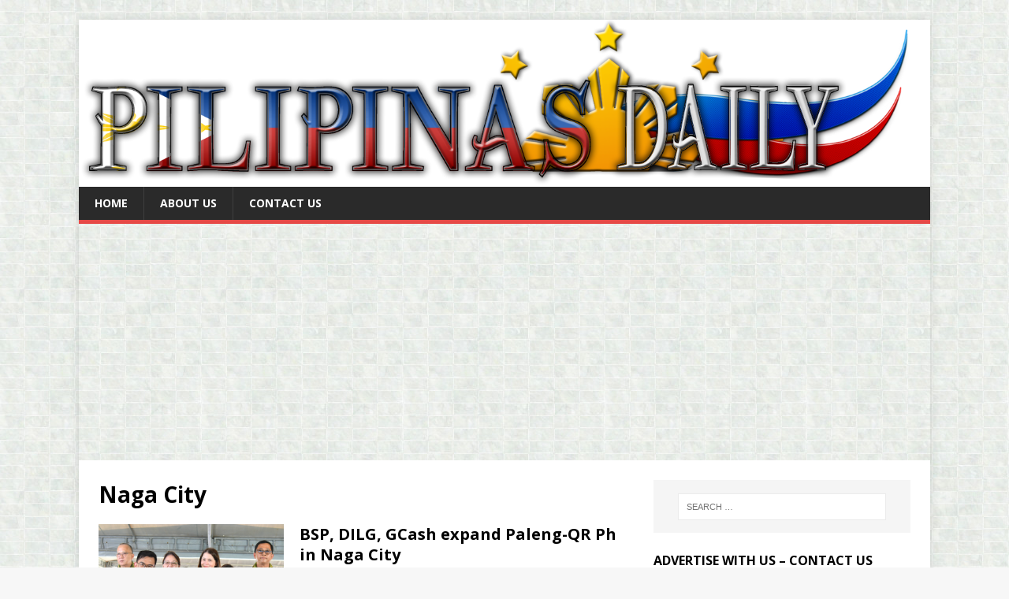

--- FILE ---
content_type: text/html; charset=UTF-8
request_url: https://pilipinasdaily.com/tag/naga-city/
body_size: 11640
content:
<!DOCTYPE html>
<html class="no-js" lang="en">
<head>
<meta charset="UTF-8">
<meta name="viewport" content="width=device-width, initial-scale=1.0">
<link rel="profile" href="https://gmpg.org/xfn/11" />
<meta name='robots' content='index, follow, max-image-preview:large, max-snippet:-1, max-video-preview:-1' />
	<style>img:is([sizes="auto" i], [sizes^="auto," i]) { contain-intrinsic-size: 3000px 1500px }</style>
	
	<!-- This site is optimized with the Yoast SEO plugin v26.3 - https://yoast.com/wordpress/plugins/seo/ -->
	<title>Naga City Archives | Pilipinas Daily</title>
	<link rel="canonical" href="https://pilipinasdaily.com/tag/naga-city/" />
	<meta property="og:locale" content="en_US" />
	<meta property="og:type" content="article" />
	<meta property="og:title" content="Naga City Archives | Pilipinas Daily" />
	<meta property="og:url" content="https://pilipinasdaily.com/tag/naga-city/" />
	<meta property="og:site_name" content="Pilipinas Daily" />
	<meta property="og:image" content="https://i0.wp.com/pilipinasdaily.com/wp-content/uploads/2015/03/Pilipinas-Daily-Logo-Small.png?fit=1000%2C1000&ssl=1" />
	<meta property="og:image:width" content="1000" />
	<meta property="og:image:height" content="1000" />
	<meta property="og:image:type" content="image/png" />
	<meta name="twitter:card" content="summary_large_image" />
	<meta name="twitter:site" content="@PilipinasDaily" />
	<script type="application/ld+json" class="yoast-schema-graph">{"@context":"https://schema.org","@graph":[{"@type":"CollectionPage","@id":"https://pilipinasdaily.com/tag/naga-city/","url":"https://pilipinasdaily.com/tag/naga-city/","name":"Naga City Archives | Pilipinas Daily","isPartOf":{"@id":"https://pilipinasdaily.com/#website"},"primaryImageOfPage":{"@id":"https://pilipinasdaily.com/tag/naga-city/#primaryimage"},"image":{"@id":"https://pilipinasdaily.com/tag/naga-city/#primaryimage"},"thumbnailUrl":"https://i0.wp.com/pilipinasdaily.com/wp-content/uploads/2023/02/GCash_BSP-DILG-GCash-expand-Paleng-QR-Ph-in-Naga-City_Photo.png?fit=2172%2C1164&ssl=1","breadcrumb":{"@id":"https://pilipinasdaily.com/tag/naga-city/#breadcrumb"},"inLanguage":"en"},{"@type":"ImageObject","inLanguage":"en","@id":"https://pilipinasdaily.com/tag/naga-city/#primaryimage","url":"https://i0.wp.com/pilipinasdaily.com/wp-content/uploads/2023/02/GCash_BSP-DILG-GCash-expand-Paleng-QR-Ph-in-Naga-City_Photo.png?fit=2172%2C1164&ssl=1","contentUrl":"https://i0.wp.com/pilipinasdaily.com/wp-content/uploads/2023/02/GCash_BSP-DILG-GCash-expand-Paleng-QR-Ph-in-Naga-City_Photo.png?fit=2172%2C1164&ssl=1","width":2172,"height":1164,"caption":"From left: Hon. Councilor Sonny Rañola, Hon. Councilor Joe Perez, Hon. Vice Mayor Nene de Asis, BSP Deputy Governor Berna Romulo-Puyat, Hon. Mayor Nelson Legacion, GCash chief marketing officer Neil Trinidad, chief compliance officer Atty. Cef Sison, and head of growth marketing Fe Olivia Mir"},{"@type":"BreadcrumbList","@id":"https://pilipinasdaily.com/tag/naga-city/#breadcrumb","itemListElement":[{"@type":"ListItem","position":1,"name":"Home","item":"https://pilipinasdaily.com/"},{"@type":"ListItem","position":2,"name":"Naga City"}]},{"@type":"WebSite","@id":"https://pilipinasdaily.com/#website","url":"https://pilipinasdaily.com/","name":"Pilipinas Daily","description":"Get your updates and news","potentialAction":[{"@type":"SearchAction","target":{"@type":"EntryPoint","urlTemplate":"https://pilipinasdaily.com/?s={search_term_string}"},"query-input":{"@type":"PropertyValueSpecification","valueRequired":true,"valueName":"search_term_string"}}],"inLanguage":"en"}]}</script>
	<!-- / Yoast SEO plugin. -->


<link rel='dns-prefetch' href='//stats.wp.com' />
<link rel='dns-prefetch' href='//fonts.googleapis.com' />
<link rel='dns-prefetch' href='//v0.wordpress.com' />
<link rel='dns-prefetch' href='//widgets.wp.com' />
<link rel='dns-prefetch' href='//s0.wp.com' />
<link rel='dns-prefetch' href='//0.gravatar.com' />
<link rel='dns-prefetch' href='//1.gravatar.com' />
<link rel='dns-prefetch' href='//2.gravatar.com' />
<link rel='dns-prefetch' href='//jetpack.wordpress.com' />
<link rel='dns-prefetch' href='//public-api.wordpress.com' />
<link rel='preconnect' href='//i0.wp.com' />
<link rel='preconnect' href='//c0.wp.com' />
<link rel="alternate" type="application/rss+xml" title="Pilipinas Daily &raquo; Feed" href="https://pilipinasdaily.com/feed/" />
<link rel="alternate" type="application/rss+xml" title="Pilipinas Daily &raquo; Comments Feed" href="https://pilipinasdaily.com/comments/feed/" />
<link rel="alternate" type="application/rss+xml" title="Pilipinas Daily &raquo; Naga City Tag Feed" href="https://pilipinasdaily.com/tag/naga-city/feed/" />
		<!-- This site uses the Google Analytics by MonsterInsights plugin v9.9.0 - Using Analytics tracking - https://www.monsterinsights.com/ -->
		<!-- Note: MonsterInsights is not currently configured on this site. The site owner needs to authenticate with Google Analytics in the MonsterInsights settings panel. -->
					<!-- No tracking code set -->
				<!-- / Google Analytics by MonsterInsights -->
		<script type="text/javascript">
/* <![CDATA[ */
window._wpemojiSettings = {"baseUrl":"https:\/\/s.w.org\/images\/core\/emoji\/16.0.1\/72x72\/","ext":".png","svgUrl":"https:\/\/s.w.org\/images\/core\/emoji\/16.0.1\/svg\/","svgExt":".svg","source":{"concatemoji":"https:\/\/pilipinasdaily.com\/wp-includes\/js\/wp-emoji-release.min.js?ver=6.8.3"}};
/*! This file is auto-generated */
!function(s,n){var o,i,e;function c(e){try{var t={supportTests:e,timestamp:(new Date).valueOf()};sessionStorage.setItem(o,JSON.stringify(t))}catch(e){}}function p(e,t,n){e.clearRect(0,0,e.canvas.width,e.canvas.height),e.fillText(t,0,0);var t=new Uint32Array(e.getImageData(0,0,e.canvas.width,e.canvas.height).data),a=(e.clearRect(0,0,e.canvas.width,e.canvas.height),e.fillText(n,0,0),new Uint32Array(e.getImageData(0,0,e.canvas.width,e.canvas.height).data));return t.every(function(e,t){return e===a[t]})}function u(e,t){e.clearRect(0,0,e.canvas.width,e.canvas.height),e.fillText(t,0,0);for(var n=e.getImageData(16,16,1,1),a=0;a<n.data.length;a++)if(0!==n.data[a])return!1;return!0}function f(e,t,n,a){switch(t){case"flag":return n(e,"\ud83c\udff3\ufe0f\u200d\u26a7\ufe0f","\ud83c\udff3\ufe0f\u200b\u26a7\ufe0f")?!1:!n(e,"\ud83c\udde8\ud83c\uddf6","\ud83c\udde8\u200b\ud83c\uddf6")&&!n(e,"\ud83c\udff4\udb40\udc67\udb40\udc62\udb40\udc65\udb40\udc6e\udb40\udc67\udb40\udc7f","\ud83c\udff4\u200b\udb40\udc67\u200b\udb40\udc62\u200b\udb40\udc65\u200b\udb40\udc6e\u200b\udb40\udc67\u200b\udb40\udc7f");case"emoji":return!a(e,"\ud83e\udedf")}return!1}function g(e,t,n,a){var r="undefined"!=typeof WorkerGlobalScope&&self instanceof WorkerGlobalScope?new OffscreenCanvas(300,150):s.createElement("canvas"),o=r.getContext("2d",{willReadFrequently:!0}),i=(o.textBaseline="top",o.font="600 32px Arial",{});return e.forEach(function(e){i[e]=t(o,e,n,a)}),i}function t(e){var t=s.createElement("script");t.src=e,t.defer=!0,s.head.appendChild(t)}"undefined"!=typeof Promise&&(o="wpEmojiSettingsSupports",i=["flag","emoji"],n.supports={everything:!0,everythingExceptFlag:!0},e=new Promise(function(e){s.addEventListener("DOMContentLoaded",e,{once:!0})}),new Promise(function(t){var n=function(){try{var e=JSON.parse(sessionStorage.getItem(o));if("object"==typeof e&&"number"==typeof e.timestamp&&(new Date).valueOf()<e.timestamp+604800&&"object"==typeof e.supportTests)return e.supportTests}catch(e){}return null}();if(!n){if("undefined"!=typeof Worker&&"undefined"!=typeof OffscreenCanvas&&"undefined"!=typeof URL&&URL.createObjectURL&&"undefined"!=typeof Blob)try{var e="postMessage("+g.toString()+"("+[JSON.stringify(i),f.toString(),p.toString(),u.toString()].join(",")+"));",a=new Blob([e],{type:"text/javascript"}),r=new Worker(URL.createObjectURL(a),{name:"wpTestEmojiSupports"});return void(r.onmessage=function(e){c(n=e.data),r.terminate(),t(n)})}catch(e){}c(n=g(i,f,p,u))}t(n)}).then(function(e){for(var t in e)n.supports[t]=e[t],n.supports.everything=n.supports.everything&&n.supports[t],"flag"!==t&&(n.supports.everythingExceptFlag=n.supports.everythingExceptFlag&&n.supports[t]);n.supports.everythingExceptFlag=n.supports.everythingExceptFlag&&!n.supports.flag,n.DOMReady=!1,n.readyCallback=function(){n.DOMReady=!0}}).then(function(){return e}).then(function(){var e;n.supports.everything||(n.readyCallback(),(e=n.source||{}).concatemoji?t(e.concatemoji):e.wpemoji&&e.twemoji&&(t(e.twemoji),t(e.wpemoji)))}))}((window,document),window._wpemojiSettings);
/* ]]> */
</script>
<style id='wp-emoji-styles-inline-css' type='text/css'>

	img.wp-smiley, img.emoji {
		display: inline !important;
		border: none !important;
		box-shadow: none !important;
		height: 1em !important;
		width: 1em !important;
		margin: 0 0.07em !important;
		vertical-align: -0.1em !important;
		background: none !important;
		padding: 0 !important;
	}
</style>
<link rel='stylesheet' id='wp-block-library-css' href='https://c0.wp.com/c/6.8.3/wp-includes/css/dist/block-library/style.min.css' type='text/css' media='all' />
<style id='classic-theme-styles-inline-css' type='text/css'>
/*! This file is auto-generated */
.wp-block-button__link{color:#fff;background-color:#32373c;border-radius:9999px;box-shadow:none;text-decoration:none;padding:calc(.667em + 2px) calc(1.333em + 2px);font-size:1.125em}.wp-block-file__button{background:#32373c;color:#fff;text-decoration:none}
</style>
<link rel='stylesheet' id='mediaelement-css' href='https://c0.wp.com/c/6.8.3/wp-includes/js/mediaelement/mediaelementplayer-legacy.min.css' type='text/css' media='all' />
<link rel='stylesheet' id='wp-mediaelement-css' href='https://c0.wp.com/c/6.8.3/wp-includes/js/mediaelement/wp-mediaelement.min.css' type='text/css' media='all' />
<style id='jetpack-sharing-buttons-style-inline-css' type='text/css'>
.jetpack-sharing-buttons__services-list{display:flex;flex-direction:row;flex-wrap:wrap;gap:0;list-style-type:none;margin:5px;padding:0}.jetpack-sharing-buttons__services-list.has-small-icon-size{font-size:12px}.jetpack-sharing-buttons__services-list.has-normal-icon-size{font-size:16px}.jetpack-sharing-buttons__services-list.has-large-icon-size{font-size:24px}.jetpack-sharing-buttons__services-list.has-huge-icon-size{font-size:36px}@media print{.jetpack-sharing-buttons__services-list{display:none!important}}.editor-styles-wrapper .wp-block-jetpack-sharing-buttons{gap:0;padding-inline-start:0}ul.jetpack-sharing-buttons__services-list.has-background{padding:1.25em 2.375em}
</style>
<style id='global-styles-inline-css' type='text/css'>
:root{--wp--preset--aspect-ratio--square: 1;--wp--preset--aspect-ratio--4-3: 4/3;--wp--preset--aspect-ratio--3-4: 3/4;--wp--preset--aspect-ratio--3-2: 3/2;--wp--preset--aspect-ratio--2-3: 2/3;--wp--preset--aspect-ratio--16-9: 16/9;--wp--preset--aspect-ratio--9-16: 9/16;--wp--preset--color--black: #000000;--wp--preset--color--cyan-bluish-gray: #abb8c3;--wp--preset--color--white: #ffffff;--wp--preset--color--pale-pink: #f78da7;--wp--preset--color--vivid-red: #cf2e2e;--wp--preset--color--luminous-vivid-orange: #ff6900;--wp--preset--color--luminous-vivid-amber: #fcb900;--wp--preset--color--light-green-cyan: #7bdcb5;--wp--preset--color--vivid-green-cyan: #00d084;--wp--preset--color--pale-cyan-blue: #8ed1fc;--wp--preset--color--vivid-cyan-blue: #0693e3;--wp--preset--color--vivid-purple: #9b51e0;--wp--preset--gradient--vivid-cyan-blue-to-vivid-purple: linear-gradient(135deg,rgba(6,147,227,1) 0%,rgb(155,81,224) 100%);--wp--preset--gradient--light-green-cyan-to-vivid-green-cyan: linear-gradient(135deg,rgb(122,220,180) 0%,rgb(0,208,130) 100%);--wp--preset--gradient--luminous-vivid-amber-to-luminous-vivid-orange: linear-gradient(135deg,rgba(252,185,0,1) 0%,rgba(255,105,0,1) 100%);--wp--preset--gradient--luminous-vivid-orange-to-vivid-red: linear-gradient(135deg,rgba(255,105,0,1) 0%,rgb(207,46,46) 100%);--wp--preset--gradient--very-light-gray-to-cyan-bluish-gray: linear-gradient(135deg,rgb(238,238,238) 0%,rgb(169,184,195) 100%);--wp--preset--gradient--cool-to-warm-spectrum: linear-gradient(135deg,rgb(74,234,220) 0%,rgb(151,120,209) 20%,rgb(207,42,186) 40%,rgb(238,44,130) 60%,rgb(251,105,98) 80%,rgb(254,248,76) 100%);--wp--preset--gradient--blush-light-purple: linear-gradient(135deg,rgb(255,206,236) 0%,rgb(152,150,240) 100%);--wp--preset--gradient--blush-bordeaux: linear-gradient(135deg,rgb(254,205,165) 0%,rgb(254,45,45) 50%,rgb(107,0,62) 100%);--wp--preset--gradient--luminous-dusk: linear-gradient(135deg,rgb(255,203,112) 0%,rgb(199,81,192) 50%,rgb(65,88,208) 100%);--wp--preset--gradient--pale-ocean: linear-gradient(135deg,rgb(255,245,203) 0%,rgb(182,227,212) 50%,rgb(51,167,181) 100%);--wp--preset--gradient--electric-grass: linear-gradient(135deg,rgb(202,248,128) 0%,rgb(113,206,126) 100%);--wp--preset--gradient--midnight: linear-gradient(135deg,rgb(2,3,129) 0%,rgb(40,116,252) 100%);--wp--preset--font-size--small: 13px;--wp--preset--font-size--medium: 20px;--wp--preset--font-size--large: 36px;--wp--preset--font-size--x-large: 42px;--wp--preset--spacing--20: 0.44rem;--wp--preset--spacing--30: 0.67rem;--wp--preset--spacing--40: 1rem;--wp--preset--spacing--50: 1.5rem;--wp--preset--spacing--60: 2.25rem;--wp--preset--spacing--70: 3.38rem;--wp--preset--spacing--80: 5.06rem;--wp--preset--shadow--natural: 6px 6px 9px rgba(0, 0, 0, 0.2);--wp--preset--shadow--deep: 12px 12px 50px rgba(0, 0, 0, 0.4);--wp--preset--shadow--sharp: 6px 6px 0px rgba(0, 0, 0, 0.2);--wp--preset--shadow--outlined: 6px 6px 0px -3px rgba(255, 255, 255, 1), 6px 6px rgba(0, 0, 0, 1);--wp--preset--shadow--crisp: 6px 6px 0px rgba(0, 0, 0, 1);}:where(.is-layout-flex){gap: 0.5em;}:where(.is-layout-grid){gap: 0.5em;}body .is-layout-flex{display: flex;}.is-layout-flex{flex-wrap: wrap;align-items: center;}.is-layout-flex > :is(*, div){margin: 0;}body .is-layout-grid{display: grid;}.is-layout-grid > :is(*, div){margin: 0;}:where(.wp-block-columns.is-layout-flex){gap: 2em;}:where(.wp-block-columns.is-layout-grid){gap: 2em;}:where(.wp-block-post-template.is-layout-flex){gap: 1.25em;}:where(.wp-block-post-template.is-layout-grid){gap: 1.25em;}.has-black-color{color: var(--wp--preset--color--black) !important;}.has-cyan-bluish-gray-color{color: var(--wp--preset--color--cyan-bluish-gray) !important;}.has-white-color{color: var(--wp--preset--color--white) !important;}.has-pale-pink-color{color: var(--wp--preset--color--pale-pink) !important;}.has-vivid-red-color{color: var(--wp--preset--color--vivid-red) !important;}.has-luminous-vivid-orange-color{color: var(--wp--preset--color--luminous-vivid-orange) !important;}.has-luminous-vivid-amber-color{color: var(--wp--preset--color--luminous-vivid-amber) !important;}.has-light-green-cyan-color{color: var(--wp--preset--color--light-green-cyan) !important;}.has-vivid-green-cyan-color{color: var(--wp--preset--color--vivid-green-cyan) !important;}.has-pale-cyan-blue-color{color: var(--wp--preset--color--pale-cyan-blue) !important;}.has-vivid-cyan-blue-color{color: var(--wp--preset--color--vivid-cyan-blue) !important;}.has-vivid-purple-color{color: var(--wp--preset--color--vivid-purple) !important;}.has-black-background-color{background-color: var(--wp--preset--color--black) !important;}.has-cyan-bluish-gray-background-color{background-color: var(--wp--preset--color--cyan-bluish-gray) !important;}.has-white-background-color{background-color: var(--wp--preset--color--white) !important;}.has-pale-pink-background-color{background-color: var(--wp--preset--color--pale-pink) !important;}.has-vivid-red-background-color{background-color: var(--wp--preset--color--vivid-red) !important;}.has-luminous-vivid-orange-background-color{background-color: var(--wp--preset--color--luminous-vivid-orange) !important;}.has-luminous-vivid-amber-background-color{background-color: var(--wp--preset--color--luminous-vivid-amber) !important;}.has-light-green-cyan-background-color{background-color: var(--wp--preset--color--light-green-cyan) !important;}.has-vivid-green-cyan-background-color{background-color: var(--wp--preset--color--vivid-green-cyan) !important;}.has-pale-cyan-blue-background-color{background-color: var(--wp--preset--color--pale-cyan-blue) !important;}.has-vivid-cyan-blue-background-color{background-color: var(--wp--preset--color--vivid-cyan-blue) !important;}.has-vivid-purple-background-color{background-color: var(--wp--preset--color--vivid-purple) !important;}.has-black-border-color{border-color: var(--wp--preset--color--black) !important;}.has-cyan-bluish-gray-border-color{border-color: var(--wp--preset--color--cyan-bluish-gray) !important;}.has-white-border-color{border-color: var(--wp--preset--color--white) !important;}.has-pale-pink-border-color{border-color: var(--wp--preset--color--pale-pink) !important;}.has-vivid-red-border-color{border-color: var(--wp--preset--color--vivid-red) !important;}.has-luminous-vivid-orange-border-color{border-color: var(--wp--preset--color--luminous-vivid-orange) !important;}.has-luminous-vivid-amber-border-color{border-color: var(--wp--preset--color--luminous-vivid-amber) !important;}.has-light-green-cyan-border-color{border-color: var(--wp--preset--color--light-green-cyan) !important;}.has-vivid-green-cyan-border-color{border-color: var(--wp--preset--color--vivid-green-cyan) !important;}.has-pale-cyan-blue-border-color{border-color: var(--wp--preset--color--pale-cyan-blue) !important;}.has-vivid-cyan-blue-border-color{border-color: var(--wp--preset--color--vivid-cyan-blue) !important;}.has-vivid-purple-border-color{border-color: var(--wp--preset--color--vivid-purple) !important;}.has-vivid-cyan-blue-to-vivid-purple-gradient-background{background: var(--wp--preset--gradient--vivid-cyan-blue-to-vivid-purple) !important;}.has-light-green-cyan-to-vivid-green-cyan-gradient-background{background: var(--wp--preset--gradient--light-green-cyan-to-vivid-green-cyan) !important;}.has-luminous-vivid-amber-to-luminous-vivid-orange-gradient-background{background: var(--wp--preset--gradient--luminous-vivid-amber-to-luminous-vivid-orange) !important;}.has-luminous-vivid-orange-to-vivid-red-gradient-background{background: var(--wp--preset--gradient--luminous-vivid-orange-to-vivid-red) !important;}.has-very-light-gray-to-cyan-bluish-gray-gradient-background{background: var(--wp--preset--gradient--very-light-gray-to-cyan-bluish-gray) !important;}.has-cool-to-warm-spectrum-gradient-background{background: var(--wp--preset--gradient--cool-to-warm-spectrum) !important;}.has-blush-light-purple-gradient-background{background: var(--wp--preset--gradient--blush-light-purple) !important;}.has-blush-bordeaux-gradient-background{background: var(--wp--preset--gradient--blush-bordeaux) !important;}.has-luminous-dusk-gradient-background{background: var(--wp--preset--gradient--luminous-dusk) !important;}.has-pale-ocean-gradient-background{background: var(--wp--preset--gradient--pale-ocean) !important;}.has-electric-grass-gradient-background{background: var(--wp--preset--gradient--electric-grass) !important;}.has-midnight-gradient-background{background: var(--wp--preset--gradient--midnight) !important;}.has-small-font-size{font-size: var(--wp--preset--font-size--small) !important;}.has-medium-font-size{font-size: var(--wp--preset--font-size--medium) !important;}.has-large-font-size{font-size: var(--wp--preset--font-size--large) !important;}.has-x-large-font-size{font-size: var(--wp--preset--font-size--x-large) !important;}
:where(.wp-block-post-template.is-layout-flex){gap: 1.25em;}:where(.wp-block-post-template.is-layout-grid){gap: 1.25em;}
:where(.wp-block-columns.is-layout-flex){gap: 2em;}:where(.wp-block-columns.is-layout-grid){gap: 2em;}
:root :where(.wp-block-pullquote){font-size: 1.5em;line-height: 1.6;}
</style>
<link rel='stylesheet' id='mh-google-fonts-css' href='https://fonts.googleapis.com/css?family=Open+Sans:400,400italic,700,600' type='text/css' media='all' />
<link rel='stylesheet' id='mh-magazine-lite-css' href='https://pilipinasdaily.com/wp-content/themes/mh-magazine-lite/style.css?ver=2.10.0' type='text/css' media='all' />
<link rel='stylesheet' id='mh-font-awesome-css' href='https://pilipinasdaily.com/wp-content/themes/mh-magazine-lite/includes/font-awesome.min.css' type='text/css' media='all' />
<link rel='stylesheet' id='jetpack_likes-css' href='https://c0.wp.com/p/jetpack/15.2/modules/likes/style.css' type='text/css' media='all' />
<style id='jetpack_facebook_likebox-inline-css' type='text/css'>
.widget_facebook_likebox {
	overflow: hidden;
}

</style>
<script type="text/javascript" src="https://c0.wp.com/c/6.8.3/wp-includes/js/jquery/jquery.min.js" id="jquery-core-js"></script>
<script type="text/javascript" src="https://c0.wp.com/c/6.8.3/wp-includes/js/jquery/jquery-migrate.min.js" id="jquery-migrate-js"></script>
<script type="text/javascript" id="mh-scripts-js-extra">
/* <![CDATA[ */
var mh_magazine = {"text":{"toggle_menu":"Toggle Menu"}};
/* ]]> */
</script>
<script type="text/javascript" src="https://pilipinasdaily.com/wp-content/themes/mh-magazine-lite/js/scripts.js?ver=2.10.0" id="mh-scripts-js"></script>
<link rel="https://api.w.org/" href="https://pilipinasdaily.com/wp-json/" /><link rel="alternate" title="JSON" type="application/json" href="https://pilipinasdaily.com/wp-json/wp/v2/tags/2162" /><link rel="EditURI" type="application/rsd+xml" title="RSD" href="https://pilipinasdaily.com/xmlrpc.php?rsd" />
<meta name="generator" content="WordPress 6.8.3" />
	<style>img#wpstats{display:none}</style>
		<!--[if lt IE 9]>
<script src="https://pilipinasdaily.com/wp-content/themes/mh-magazine-lite/js/css3-mediaqueries.js"></script>
<![endif]-->
<style type="text/css" id="custom-background-css">
body.custom-background { background-image: url("https://pilipinasdaily.com/wp-content/uploads/2015/04/nacre-background-tile.jpg"); background-position: left top; background-size: auto; background-repeat: repeat; background-attachment: scroll; }
</style>
	<link rel="icon" href="https://i0.wp.com/pilipinasdaily.com/wp-content/uploads/2015/03/Pilipinas-Daily-Favico-550e766av1_site_icon.png?fit=32%2C32&#038;ssl=1" sizes="32x32" />
<link rel="icon" href="https://i0.wp.com/pilipinasdaily.com/wp-content/uploads/2015/03/Pilipinas-Daily-Favico-550e766av1_site_icon.png?fit=192%2C192&#038;ssl=1" sizes="192x192" />
<link rel="apple-touch-icon" href="https://i0.wp.com/pilipinasdaily.com/wp-content/uploads/2015/03/Pilipinas-Daily-Favico-550e766av1_site_icon.png?fit=180%2C180&#038;ssl=1" />
<meta name="msapplication-TileImage" content="https://i0.wp.com/pilipinasdaily.com/wp-content/uploads/2015/03/Pilipinas-Daily-Favico-550e766av1_site_icon.png?fit=270%2C270&#038;ssl=1" />
</head>
<body id="mh-mobile" class="archive tag tag-naga-city tag-2162 custom-background wp-theme-mh-magazine-lite mh-right-sb" itemscope="itemscope" itemtype="https://schema.org/WebPage">
<div class="mh-container mh-container-outer">
<div class="mh-header-mobile-nav mh-clearfix"></div>
<header class="mh-header" itemscope="itemscope" itemtype="https://schema.org/WPHeader">
	<div class="mh-container mh-container-inner mh-row mh-clearfix">
		<div class="mh-custom-header mh-clearfix">
<a class="mh-header-image-link" href="https://pilipinasdaily.com/" title="Pilipinas Daily" rel="home">
<img class="mh-header-image" src="https://pilipinasdaily.com/wp-content/uploads/2015/03/Pilipinas-Daily-Banner-Small.png" height="295" width="1500" alt="Pilipinas Daily" />
</a>
</div>
	</div>
	<div class="mh-main-nav-wrap">
		<nav class="mh-navigation mh-main-nav mh-container mh-container-inner mh-clearfix" itemscope="itemscope" itemtype="https://schema.org/SiteNavigationElement">
			<div class="menu-menu-container"><ul id="menu-menu" class="menu"><li id="menu-item-307" class="menu-item menu-item-type-post_type menu-item-object-page menu-item-home menu-item-307"><a href="https://pilipinasdaily.com/">Home</a></li>
<li id="menu-item-447" class="menu-item menu-item-type-post_type menu-item-object-page menu-item-447"><a href="https://pilipinasdaily.com/us/">About Us</a></li>
<li id="menu-item-372" class="menu-item menu-item-type-post_type menu-item-object-page menu-item-372"><a href="https://pilipinasdaily.com/contact-us/">Contact Us</a></li>
</ul></div>		</nav>
	</div>
</header><div class="mh-wrapper mh-clearfix">
	<div id="main-content" class="mh-loop mh-content" role="main">			<header class="page-header"><h1 class="page-title">Naga City</h1>			</header><article class="mh-loop-item mh-clearfix post-7086 post type-post status-publish format-standard has-post-thumbnail hentry category-business tag-bsp tag-claim-padala tag-gcash tag-naga-city">
	<figure class="mh-loop-thumb">
		<a href="https://pilipinasdaily.com/bsp-dilg-gcash-expand-paleng-qr-ph-in-naga-city/"><img width="326" height="245" src="https://i0.wp.com/pilipinasdaily.com/wp-content/uploads/2023/02/GCash_BSP-DILG-GCash-expand-Paleng-QR-Ph-in-Naga-City_Photo.png?resize=326%2C245&amp;ssl=1" class="attachment-mh-magazine-lite-medium size-mh-magazine-lite-medium wp-post-image" alt="" decoding="async" fetchpriority="high" data-attachment-id="7087" data-permalink="https://pilipinasdaily.com/bsp-dilg-gcash-expand-paleng-qr-ph-in-naga-city/gcash_bsp-dilg-gcash-expand-paleng-qr-ph-in-naga-city_photo/" data-orig-file="https://i0.wp.com/pilipinasdaily.com/wp-content/uploads/2023/02/GCash_BSP-DILG-GCash-expand-Paleng-QR-Ph-in-Naga-City_Photo.png?fit=2172%2C1164&amp;ssl=1" data-orig-size="2172,1164" data-comments-opened="0" data-image-meta="{&quot;aperture&quot;:&quot;0&quot;,&quot;credit&quot;:&quot;&quot;,&quot;camera&quot;:&quot;&quot;,&quot;caption&quot;:&quot;&quot;,&quot;created_timestamp&quot;:&quot;0&quot;,&quot;copyright&quot;:&quot;&quot;,&quot;focal_length&quot;:&quot;0&quot;,&quot;iso&quot;:&quot;0&quot;,&quot;shutter_speed&quot;:&quot;0&quot;,&quot;title&quot;:&quot;&quot;,&quot;orientation&quot;:&quot;0&quot;}" data-image-title="GCash_BSP, DILG, GCash expand Paleng-QR Ph in Naga City_Photo" data-image-description="" data-image-caption="&lt;p&gt;From left: Hon. Councilor Sonny Rañola, Hon. Councilor Joe Perez, Hon. Vice Mayor Nene de Asis,&lt;br /&gt;
BSP Deputy Governor Berna Romulo-Puyat, Hon. Mayor Nelson Legacion, GCash chief marketing&lt;br /&gt;
officer Neil Trinidad, chief compliance officer Atty. Cef Sison, and head of growth marketing Fe Olivia&lt;/p&gt;
&lt;p&gt;Mir&lt;/p&gt;
" data-medium-file="https://i0.wp.com/pilipinasdaily.com/wp-content/uploads/2023/02/GCash_BSP-DILG-GCash-expand-Paleng-QR-Ph-in-Naga-City_Photo.png?fit=300%2C161&amp;ssl=1" data-large-file="https://i0.wp.com/pilipinasdaily.com/wp-content/uploads/2023/02/GCash_BSP-DILG-GCash-expand-Paleng-QR-Ph-in-Naga-City_Photo.png?fit=678%2C363&amp;ssl=1" />		</a>
	</figure>
	<div class="mh-loop-content mh-clearfix">
		<header class="mh-loop-header">
			<h3 class="entry-title mh-loop-title">
				<a href="https://pilipinasdaily.com/bsp-dilg-gcash-expand-paleng-qr-ph-in-naga-city/" rel="bookmark">
					BSP, DILG, GCash expand Paleng-QR Ph in Naga City				</a>
			</h3>
			<div class="mh-meta mh-loop-meta">
				<span class="mh-meta-date updated"><i class="far fa-clock"></i>February 17, 2023</span>
<span class="mh-meta-author author vcard"><i class="fa fa-user"></i><a class="fn" href="https://pilipinasdaily.com/author/corrine-and-jeremy/">Corrine and Jeremy Emata</a></span>
<span class="mh-meta-comments"><i class="far fa-comment"></i><a class="mh-comment-count-link" href="https://pilipinasdaily.com/bsp-dilg-gcash-expand-paleng-qr-ph-in-naga-city/#mh-comments">0</a></span>
			</div>
		</header>
		<div class="mh-loop-excerpt">
			<div class="mh-excerpt"><p>The Bangko Sentral ng Pilipinas (BSP) and the Department of Interior and Local Government (DILG) continue to expand their Paleng-QR Ph initiative as they roll <a class="mh-excerpt-more" href="https://pilipinasdaily.com/bsp-dilg-gcash-expand-paleng-qr-ph-in-naga-city/" title="BSP, DILG, GCash expand Paleng-QR Ph in Naga City">[&#8230;]</a></p>
</div>		</div>
	</div>
</article>	</div>
	<aside class="mh-widget-col-1 mh-sidebar" itemscope="itemscope" itemtype="https://schema.org/WPSideBar"><div id="search-2" class="mh-widget widget_search"><form role="search" method="get" class="search-form" action="https://pilipinasdaily.com/">
				<label>
					<span class="screen-reader-text">Search for:</span>
					<input type="search" class="search-field" placeholder="Search &hellip;" value="" name="s" />
				</label>
				<input type="submit" class="search-submit" value="Search" />
			</form></div><div id="media_image-4" class="mh-widget widget_media_image"><h4 class="mh-widget-title"><span class="mh-widget-title-inner">Advertise With Us &#8211; Contact Us</span></h4><img width="136" height="136" src="https://pilipinasdaily.com/wp-content/uploads/2014/10/images.jpg" class="image wp-image-170 alignnone attachment-0x0 size-0x0" alt="Your Ads Here" style="max-width: 100%; height: auto;" decoding="async" loading="lazy" data-attachment-id="170" data-permalink="https://pilipinasdaily.com/uniqlo-power-plant-mall-just-opened-their-17th-store/images/" data-orig-file="https://i0.wp.com/pilipinasdaily.com/wp-content/uploads/2014/10/images.jpg?fit=136%2C136&amp;ssl=1" data-orig-size="136,136" data-comments-opened="1" data-image-meta="{&quot;aperture&quot;:&quot;0&quot;,&quot;credit&quot;:&quot;&quot;,&quot;camera&quot;:&quot;&quot;,&quot;caption&quot;:&quot;&quot;,&quot;created_timestamp&quot;:&quot;0&quot;,&quot;copyright&quot;:&quot;&quot;,&quot;focal_length&quot;:&quot;0&quot;,&quot;iso&quot;:&quot;0&quot;,&quot;shutter_speed&quot;:&quot;0&quot;,&quot;title&quot;:&quot;&quot;,&quot;orientation&quot;:&quot;0&quot;}" data-image-title="Your Ads Here" data-image-description="" data-image-caption="" data-medium-file="https://i0.wp.com/pilipinasdaily.com/wp-content/uploads/2014/10/images.jpg?fit=136%2C136&amp;ssl=1" data-large-file="https://i0.wp.com/pilipinasdaily.com/wp-content/uploads/2014/10/images.jpg?fit=136%2C136&amp;ssl=1" /></div><div id="facebook-likebox-3" class="mh-widget widget_facebook_likebox">		<div id="fb-root"></div>
		<div class="fb-page" data-href="https://www.facebook.com/pages/Pilipinas-Daily/271529796369350" data-width="300"  data-height="190" data-hide-cover="false" data-show-facepile="true" data-tabs="false" data-hide-cta="false" data-small-header="false">
		<div class="fb-xfbml-parse-ignore"><blockquote cite="https://www.facebook.com/pages/Pilipinas-Daily/271529796369350"><a href="https://www.facebook.com/pages/Pilipinas-Daily/271529796369350"></a></blockquote></div>
		</div>
		</div><div id="text-16" class="mh-widget widget_text">			<div class="textwidget"><!-- Place this tag in your head or just before your close body tag. -->
<script src="https://apis.google.com/js/platform.js" async defer></script>

<!-- Place this tag where you want the widget to render. -->
<div class="g-person" data-href="//plus.google.com/u/0/105484772641121102232" data-theme="dark" data-layout="landscape" data-rel="author"></div></div>
		</div><div id="mh_custom_posts-2" class="mh-widget mh_custom_posts"><h4 class="mh-widget-title"><span class="mh-widget-title-inner">Recent Posts</span></h4>			<ul class="mh-custom-posts-widget mh-clearfix">					<li class="post-7660 mh-custom-posts-item mh-custom-posts-small mh-clearfix">
						<figure class="mh-custom-posts-thumb">
							<a href="https://pilipinasdaily.com/crying-wolf-for-the-big-bad-wolf-book-sale/" title="Crying &#8220;wolf!&#8221; for the Big Bad Wolf Book Sale!"><img width="80" height="60" src="https://i0.wp.com/pilipinasdaily.com/wp-content/uploads/2023/06/Big-Bad-Wolf-31.jpg?resize=80%2C60&amp;ssl=1" class="attachment-mh-magazine-lite-small size-mh-magazine-lite-small wp-post-image" alt="" decoding="async" loading="lazy" srcset="https://i0.wp.com/pilipinasdaily.com/wp-content/uploads/2023/06/Big-Bad-Wolf-31.jpg?resize=678%2C509&amp;ssl=1 678w, https://i0.wp.com/pilipinasdaily.com/wp-content/uploads/2023/06/Big-Bad-Wolf-31.jpg?resize=326%2C245&amp;ssl=1 326w, https://i0.wp.com/pilipinasdaily.com/wp-content/uploads/2023/06/Big-Bad-Wolf-31.jpg?resize=80%2C60&amp;ssl=1 80w, https://i0.wp.com/pilipinasdaily.com/wp-content/uploads/2023/06/Big-Bad-Wolf-31.jpg?zoom=2&amp;resize=80%2C60 160w, https://i0.wp.com/pilipinasdaily.com/wp-content/uploads/2023/06/Big-Bad-Wolf-31.jpg?zoom=3&amp;resize=80%2C60 240w" sizes="auto, (max-width: 80px) 100vw, 80px" data-attachment-id="7665" data-permalink="https://pilipinasdaily.com/crying-wolf-for-the-big-bad-wolf-book-sale/big-bad-wolf-31/" data-orig-file="https://i0.wp.com/pilipinasdaily.com/wp-content/uploads/2023/06/Big-Bad-Wolf-31.jpg?fit=1000%2C667&amp;ssl=1" data-orig-size="1000,667" data-comments-opened="0" data-image-meta="{&quot;aperture&quot;:&quot;2&quot;,&quot;credit&quot;:&quot;Jeremy Emata\/+639330465397\/+6391&quot;,&quot;camera&quot;:&quot;Canon EOS 600D&quot;,&quot;caption&quot;:&quot;&quot;,&quot;created_timestamp&quot;:&quot;1687429809&quot;,&quot;copyright&quot;:&quot;Jeremy Emata \/ TechnoRush \/ PilipinasDaily \/ Year 2021&quot;,&quot;focal_length&quot;:&quot;35&quot;,&quot;iso&quot;:&quot;250&quot;,&quot;shutter_speed&quot;:&quot;0.02&quot;,&quot;title&quot;:&quot;&quot;,&quot;orientation&quot;:&quot;0&quot;}" data-image-title="Big-Bad-Wolf-31" data-image-description="" data-image-caption="" data-medium-file="https://i0.wp.com/pilipinasdaily.com/wp-content/uploads/2023/06/Big-Bad-Wolf-31.jpg?fit=300%2C200&amp;ssl=1" data-large-file="https://i0.wp.com/pilipinasdaily.com/wp-content/uploads/2023/06/Big-Bad-Wolf-31.jpg?fit=678%2C452&amp;ssl=1" />							</a>
						</figure>
						<div class="mh-custom-posts-header">
							<p class="mh-custom-posts-small-title">
								<a href="https://pilipinasdaily.com/crying-wolf-for-the-big-bad-wolf-book-sale/" title="Crying &#8220;wolf!&#8221; for the Big Bad Wolf Book Sale!">
									Crying &#8220;wolf!&#8221; for the Big Bad Wolf Book Sale!								</a>
							</p>
							<div class="mh-meta mh-custom-posts-meta">
								<span class="mh-meta-date updated"><i class="far fa-clock"></i>June 27, 2023</span>
<span class="mh-meta-comments"><i class="far fa-comment"></i><a class="mh-comment-count-link" href="https://pilipinasdaily.com/crying-wolf-for-the-big-bad-wolf-book-sale/#mh-comments">0</a></span>
							</div>
						</div>
					</li>					<li class="post-10145 mh-custom-posts-item mh-custom-posts-small mh-clearfix">
						<figure class="mh-custom-posts-thumb">
							<a href="https://pilipinasdaily.com/tp-in-the-philippines-reaffirms-partnership-with-the-philippine-red-cross/" title="TP in the Philippines Reaffirms Partnership with the Philippine Red Cross"><img src="https://i0.wp.com/pilipinasdaily.com/wp-content/uploads/2025/11/KV-TP-x-Philippine-Red-Cross.jpg?resize=80%2C60&amp;ssl=1" class="attachment-mh-magazine-lite-small size-mh-magazine-lite-small wp-post-image" alt="" decoding="async" loading="lazy" data-attachment-id="10146" data-permalink="https://pilipinasdaily.com/tp-in-the-philippines-reaffirms-partnership-with-the-philippine-red-cross/kv-tp-x-philippine-red-cross/" data-orig-file="https://i0.wp.com/pilipinasdaily.com/wp-content/uploads/2025/11/KV-TP-x-Philippine-Red-Cross.jpg?fit=%2C&amp;ssl=1" data-orig-size="" data-comments-opened="0" data-image-meta="[]" data-image-title="KV &#8211; TP x Philippine Red Cross" data-image-description="" data-image-caption="&lt;p&gt;Leaders from TP and the Philippine Red Cross came together for a symbolic packing activity during the TP and Philippine Red&lt;br /&gt;
Cross Donation Handover Ceremony, reaffirming TP’s steadfast commitment to community care and humanitarian collaboration&lt;br /&gt;
through its global CSR arm, Citizen of the World. From left, Jeffrey Johnson, Chief People Officer of TP in the Philippines and&lt;br /&gt;
President of Citizen of the World; Rahul Jolly, Chief Executive Officer of TP in the Philippines; Richard Gordon, Chairman and&lt;br /&gt;
Chief Executive Officer of the Philippine Red Cross; Miranda Collard, Chief Executive Officer of TP in the Americas; Anish Mukker,&lt;br /&gt;
Chief Executive Officer of TP.AI and Chief Operating Officer of TP India and TP in the Philippines; and Dr. Gwendolyn Pang,&lt;br /&gt;
Secretary General of the Philippine Red Cross, join hands in support of shared humanitarian values and community impact.&lt;/p&gt;
" data-medium-file="https://i0.wp.com/pilipinasdaily.com/wp-content/uploads/2025/11/KV-TP-x-Philippine-Red-Cross.jpg?fit=300%2C300&amp;ssl=1" data-large-file="https://i0.wp.com/pilipinasdaily.com/wp-content/uploads/2025/11/KV-TP-x-Philippine-Red-Cross.jpg?fit=1024%2C1024&amp;ssl=1" />							</a>
						</figure>
						<div class="mh-custom-posts-header">
							<p class="mh-custom-posts-small-title">
								<a href="https://pilipinasdaily.com/tp-in-the-philippines-reaffirms-partnership-with-the-philippine-red-cross/" title="TP in the Philippines Reaffirms Partnership with the Philippine Red Cross">
									TP in the Philippines Reaffirms Partnership with the Philippine Red Cross								</a>
							</p>
							<div class="mh-meta mh-custom-posts-meta">
								<span class="mh-meta-date updated"><i class="far fa-clock"></i>November 16, 2025</span>
<span class="mh-meta-comments"><i class="far fa-comment"></i><a class="mh-comment-count-link" href="https://pilipinasdaily.com/tp-in-the-philippines-reaffirms-partnership-with-the-philippine-red-cross/#mh-comments">0</a></span>
							</div>
						</div>
					</li>					<li class="post-10142 mh-custom-posts-item mh-custom-posts-small mh-clearfix">
						<figure class="mh-custom-posts-thumb">
							<a href="https://pilipinasdaily.com/honor-ph-continues-support-to-opm-powers-38th-awit-awards-on-november-16/" title="HONOR PH Continues Support to OPM, Powers 38th Awit Awards on November 16! "><img width="80" height="60" src="https://i0.wp.com/pilipinasdaily.com/wp-content/uploads/2025/11/Main-KV-HONOR-PH-Continues-Support-to-OPM-Powers-38th-Awit-Awards-on-November-16.png?resize=80%2C60&amp;ssl=1" class="attachment-mh-magazine-lite-small size-mh-magazine-lite-small wp-post-image" alt="" decoding="async" loading="lazy" data-attachment-id="10143" data-permalink="https://pilipinasdaily.com/honor-ph-continues-support-to-opm-powers-38th-awit-awards-on-november-16/main-kv-honor-ph-continues-support-to-opm-powers-38th-awit-awards-on-november-16/" data-orig-file="https://i0.wp.com/pilipinasdaily.com/wp-content/uploads/2025/11/Main-KV-HONOR-PH-Continues-Support-to-OPM-Powers-38th-Awit-Awards-on-November-16.png?fit=2400%2C1350&amp;ssl=1" data-orig-size="2400,1350" data-comments-opened="0" data-image-meta="{&quot;aperture&quot;:&quot;0&quot;,&quot;credit&quot;:&quot;&quot;,&quot;camera&quot;:&quot;&quot;,&quot;caption&quot;:&quot;&quot;,&quot;created_timestamp&quot;:&quot;0&quot;,&quot;copyright&quot;:&quot;&quot;,&quot;focal_length&quot;:&quot;0&quot;,&quot;iso&quot;:&quot;0&quot;,&quot;shutter_speed&quot;:&quot;0&quot;,&quot;title&quot;:&quot;&quot;,&quot;orientation&quot;:&quot;0&quot;}" data-image-title="Main KV &#8211; HONOR PH Continues Support to OPM, Powers 38th Awit Awards on November 16" data-image-description="" data-image-caption="" data-medium-file="https://i0.wp.com/pilipinasdaily.com/wp-content/uploads/2025/11/Main-KV-HONOR-PH-Continues-Support-to-OPM-Powers-38th-Awit-Awards-on-November-16.png?fit=300%2C169&amp;ssl=1" data-large-file="https://i0.wp.com/pilipinasdaily.com/wp-content/uploads/2025/11/Main-KV-HONOR-PH-Continues-Support-to-OPM-Powers-38th-Awit-Awards-on-November-16.png?fit=678%2C381&amp;ssl=1" />							</a>
						</figure>
						<div class="mh-custom-posts-header">
							<p class="mh-custom-posts-small-title">
								<a href="https://pilipinasdaily.com/honor-ph-continues-support-to-opm-powers-38th-awit-awards-on-november-16/" title="HONOR PH Continues Support to OPM, Powers 38th Awit Awards on November 16! ">
									HONOR PH Continues Support to OPM, Powers 38th Awit Awards on November 16! 								</a>
							</p>
							<div class="mh-meta mh-custom-posts-meta">
								<span class="mh-meta-date updated"><i class="far fa-clock"></i>November 16, 2025</span>
<span class="mh-meta-comments"><i class="far fa-comment"></i><a class="mh-comment-count-link" href="https://pilipinasdaily.com/honor-ph-continues-support-to-opm-powers-38th-awit-awards-on-november-16/#mh-comments">0</a></span>
							</div>
						</div>
					</li>					<li class="post-10137 mh-custom-posts-item mh-custom-posts-small mh-clearfix">
						<figure class="mh-custom-posts-thumb">
							<a href="https://pilipinasdaily.com/asia-brewery-and-pnb-holdings-extend-aid-to-flood-affected-families-in-cebu/" title="Asia Brewery and PNB Holdings Extend Aid to Flood-Affected Families in Cebu"><img width="80" height="60" src="https://i0.wp.com/pilipinasdaily.com/wp-content/uploads/2025/11/Asia-Brewery-and-PNB-Holdings-Extend-Aid-to-Flood-Affected-Families-in-Cebu-2-1-scaled.jpg?resize=80%2C60&amp;ssl=1" class="attachment-mh-magazine-lite-small size-mh-magazine-lite-small wp-post-image" alt="" decoding="async" loading="lazy" srcset="https://i0.wp.com/pilipinasdaily.com/wp-content/uploads/2025/11/Asia-Brewery-and-PNB-Holdings-Extend-Aid-to-Flood-Affected-Families-in-Cebu-2-1-scaled.jpg?w=2560&amp;ssl=1 2560w, https://i0.wp.com/pilipinasdaily.com/wp-content/uploads/2025/11/Asia-Brewery-and-PNB-Holdings-Extend-Aid-to-Flood-Affected-Families-in-Cebu-2-1-scaled.jpg?resize=300%2C225&amp;ssl=1 300w, https://i0.wp.com/pilipinasdaily.com/wp-content/uploads/2025/11/Asia-Brewery-and-PNB-Holdings-Extend-Aid-to-Flood-Affected-Families-in-Cebu-2-1-scaled.jpg?w=1356 1356w, https://i0.wp.com/pilipinasdaily.com/wp-content/uploads/2025/11/Asia-Brewery-and-PNB-Holdings-Extend-Aid-to-Flood-Affected-Families-in-Cebu-2-1-scaled.jpg?w=2034 2034w" sizes="auto, (max-width: 80px) 100vw, 80px" data-attachment-id="10138" data-permalink="https://pilipinasdaily.com/asia-brewery-and-pnb-holdings-extend-aid-to-flood-affected-families-in-cebu/asia-brewery-and-pnb-holdings-extend-aid-to-flood-affected-families-in-cebu-2-1/" data-orig-file="https://i0.wp.com/pilipinasdaily.com/wp-content/uploads/2025/11/Asia-Brewery-and-PNB-Holdings-Extend-Aid-to-Flood-Affected-Families-in-Cebu-2-1-scaled.jpg?fit=2560%2C1920&amp;ssl=1" data-orig-size="2560,1920" data-comments-opened="0" data-image-meta="{&quot;aperture&quot;:&quot;0&quot;,&quot;credit&quot;:&quot;&quot;,&quot;camera&quot;:&quot;&quot;,&quot;caption&quot;:&quot;&quot;,&quot;created_timestamp&quot;:&quot;0&quot;,&quot;copyright&quot;:&quot;&quot;,&quot;focal_length&quot;:&quot;0&quot;,&quot;iso&quot;:&quot;0&quot;,&quot;shutter_speed&quot;:&quot;0&quot;,&quot;title&quot;:&quot;&quot;,&quot;orientation&quot;:&quot;0&quot;}" data-image-title="Asia Brewery and PNB Holdings Extend Aid to Flood-Affected Families in Cebu 2 (1)" data-image-description="" data-image-caption="" data-medium-file="https://i0.wp.com/pilipinasdaily.com/wp-content/uploads/2025/11/Asia-Brewery-and-PNB-Holdings-Extend-Aid-to-Flood-Affected-Families-in-Cebu-2-1-scaled.jpg?fit=300%2C225&amp;ssl=1" data-large-file="https://i0.wp.com/pilipinasdaily.com/wp-content/uploads/2025/11/Asia-Brewery-and-PNB-Holdings-Extend-Aid-to-Flood-Affected-Families-in-Cebu-2-1-scaled.jpg?fit=678%2C509&amp;ssl=1" />							</a>
						</figure>
						<div class="mh-custom-posts-header">
							<p class="mh-custom-posts-small-title">
								<a href="https://pilipinasdaily.com/asia-brewery-and-pnb-holdings-extend-aid-to-flood-affected-families-in-cebu/" title="Asia Brewery and PNB Holdings Extend Aid to Flood-Affected Families in Cebu">
									Asia Brewery and PNB Holdings Extend Aid to Flood-Affected Families in Cebu								</a>
							</p>
							<div class="mh-meta mh-custom-posts-meta">
								<span class="mh-meta-date updated"><i class="far fa-clock"></i>November 16, 2025</span>
<span class="mh-meta-comments"><i class="far fa-comment"></i><a class="mh-comment-count-link" href="https://pilipinasdaily.com/asia-brewery-and-pnb-holdings-extend-aid-to-flood-affected-families-in-cebu/#mh-comments">0</a></span>
							</div>
						</div>
					</li>					<li class="post-10133 mh-custom-posts-item mh-custom-posts-small mh-clearfix">
						<figure class="mh-custom-posts-thumb">
							<a href="https://pilipinasdaily.com/gcash-provides-30-day-grace-period-for-borrowers-affected-by-typhoon-tino/" title="GCash provides 30-day grace period for borrowers affected by Typhoon Tino"><img width="80" height="60" src="https://i0.wp.com/pilipinasdaily.com/wp-content/uploads/2025/11/image002-1.jpg?resize=80%2C60&amp;ssl=1" class="attachment-mh-magazine-lite-small size-mh-magazine-lite-small wp-post-image" alt="" decoding="async" loading="lazy" srcset="https://i0.wp.com/pilipinasdaily.com/wp-content/uploads/2025/11/image002-1.jpg?resize=326%2C245&amp;ssl=1 326w, https://i0.wp.com/pilipinasdaily.com/wp-content/uploads/2025/11/image002-1.jpg?resize=80%2C60&amp;ssl=1 80w, https://i0.wp.com/pilipinasdaily.com/wp-content/uploads/2025/11/image002-1.jpg?zoom=2&amp;resize=80%2C60 160w, https://i0.wp.com/pilipinasdaily.com/wp-content/uploads/2025/11/image002-1.jpg?zoom=3&amp;resize=80%2C60 240w" sizes="auto, (max-width: 80px) 100vw, 80px" data-attachment-id="10134" data-permalink="https://pilipinasdaily.com/gcash-provides-30-day-grace-period-for-borrowers-affected-by-typhoon-tino/image002-1/" data-orig-file="https://i0.wp.com/pilipinasdaily.com/wp-content/uploads/2025/11/image002-1.jpg?fit=530%2C661&amp;ssl=1" data-orig-size="530,661" data-comments-opened="0" data-image-meta="{&quot;aperture&quot;:&quot;0&quot;,&quot;credit&quot;:&quot;&quot;,&quot;camera&quot;:&quot;&quot;,&quot;caption&quot;:&quot;&quot;,&quot;created_timestamp&quot;:&quot;0&quot;,&quot;copyright&quot;:&quot;&quot;,&quot;focal_length&quot;:&quot;0&quot;,&quot;iso&quot;:&quot;0&quot;,&quot;shutter_speed&quot;:&quot;0&quot;,&quot;title&quot;:&quot;&quot;,&quot;orientation&quot;:&quot;0&quot;}" data-image-title="image002 (1)" data-image-description="" data-image-caption="" data-medium-file="https://i0.wp.com/pilipinasdaily.com/wp-content/uploads/2025/11/image002-1.jpg?fit=241%2C300&amp;ssl=1" data-large-file="https://i0.wp.com/pilipinasdaily.com/wp-content/uploads/2025/11/image002-1.jpg?fit=530%2C661&amp;ssl=1" />							</a>
						</figure>
						<div class="mh-custom-posts-header">
							<p class="mh-custom-posts-small-title">
								<a href="https://pilipinasdaily.com/gcash-provides-30-day-grace-period-for-borrowers-affected-by-typhoon-tino/" title="GCash provides 30-day grace period for borrowers affected by Typhoon Tino">
									GCash provides 30-day grace period for borrowers affected by Typhoon Tino								</a>
							</p>
							<div class="mh-meta mh-custom-posts-meta">
								<span class="mh-meta-date updated"><i class="far fa-clock"></i>November 16, 2025</span>
<span class="mh-meta-comments"><i class="far fa-comment"></i><a class="mh-comment-count-link" href="https://pilipinasdaily.com/gcash-provides-30-day-grace-period-for-borrowers-affected-by-typhoon-tino/#mh-comments">0</a></span>
							</div>
						</div>
					</li>					<li class="post-10129 mh-custom-posts-item mh-custom-posts-small mh-clearfix">
						<figure class="mh-custom-posts-thumb">
							<a href="https://pilipinasdaily.com/dbs-and-ant-international-enhance-strategic-partnership-to-scale-innovative-cross-border-payment-and-fintech-solutions-to-drive-inclusive-growth/" title="DBS and Ant International enhance strategic partnership to scale innovative cross-border payment and fintech solutions to drive inclusive growth"><img width="80" height="60" src="https://i0.wp.com/pilipinasdaily.com/wp-content/uploads/2025/11/Ant-International-x-DBS-MOU-Signing-Ceremony-1.jpg?resize=80%2C60&amp;ssl=1" class="attachment-mh-magazine-lite-small size-mh-magazine-lite-small wp-post-image" alt="" decoding="async" loading="lazy" srcset="https://i0.wp.com/pilipinasdaily.com/wp-content/uploads/2025/11/Ant-International-x-DBS-MOU-Signing-Ceremony-1.jpg?resize=326%2C245&amp;ssl=1 326w, https://i0.wp.com/pilipinasdaily.com/wp-content/uploads/2025/11/Ant-International-x-DBS-MOU-Signing-Ceremony-1.jpg?resize=80%2C60&amp;ssl=1 80w, https://i0.wp.com/pilipinasdaily.com/wp-content/uploads/2025/11/Ant-International-x-DBS-MOU-Signing-Ceremony-1.jpg?zoom=2&amp;resize=80%2C60 160w, https://i0.wp.com/pilipinasdaily.com/wp-content/uploads/2025/11/Ant-International-x-DBS-MOU-Signing-Ceremony-1.jpg?zoom=3&amp;resize=80%2C60 240w" sizes="auto, (max-width: 80px) 100vw, 80px" data-attachment-id="10131" data-permalink="https://pilipinasdaily.com/dbs-and-ant-international-enhance-strategic-partnership-to-scale-innovative-cross-border-payment-and-fintech-solutions-to-drive-inclusive-growth/ant-international-x-dbs-mou-signing-ceremony-2/" data-orig-file="https://i0.wp.com/pilipinasdaily.com/wp-content/uploads/2025/11/Ant-International-x-DBS-MOU-Signing-Ceremony-1.jpg?fit=835%2C493&amp;ssl=1" data-orig-size="835,493" data-comments-opened="0" data-image-meta="{&quot;aperture&quot;:&quot;0&quot;,&quot;credit&quot;:&quot;&quot;,&quot;camera&quot;:&quot;&quot;,&quot;caption&quot;:&quot;&quot;,&quot;created_timestamp&quot;:&quot;0&quot;,&quot;copyright&quot;:&quot;&quot;,&quot;focal_length&quot;:&quot;0&quot;,&quot;iso&quot;:&quot;0&quot;,&quot;shutter_speed&quot;:&quot;0&quot;,&quot;title&quot;:&quot;&quot;,&quot;orientation&quot;:&quot;0&quot;}" data-image-title="Ant International x DBS &#8211; MOU Signing Ceremony" data-image-description="" data-image-caption="" data-medium-file="https://i0.wp.com/pilipinasdaily.com/wp-content/uploads/2025/11/Ant-International-x-DBS-MOU-Signing-Ceremony-1.jpg?fit=300%2C177&amp;ssl=1" data-large-file="https://i0.wp.com/pilipinasdaily.com/wp-content/uploads/2025/11/Ant-International-x-DBS-MOU-Signing-Ceremony-1.jpg?fit=678%2C400&amp;ssl=1" />							</a>
						</figure>
						<div class="mh-custom-posts-header">
							<p class="mh-custom-posts-small-title">
								<a href="https://pilipinasdaily.com/dbs-and-ant-international-enhance-strategic-partnership-to-scale-innovative-cross-border-payment-and-fintech-solutions-to-drive-inclusive-growth/" title="DBS and Ant International enhance strategic partnership to scale innovative cross-border payment and fintech solutions to drive inclusive growth">
									DBS and Ant International enhance strategic partnership to scale innovative cross-border payment and fintech solutions to drive inclusive growth								</a>
							</p>
							<div class="mh-meta mh-custom-posts-meta">
								<span class="mh-meta-date updated"><i class="far fa-clock"></i>November 16, 2025</span>
<span class="mh-meta-comments"><i class="far fa-comment"></i><a class="mh-comment-count-link" href="https://pilipinasdaily.com/dbs-and-ant-international-enhance-strategic-partnership-to-scale-innovative-cross-border-payment-and-fintech-solutions-to-drive-inclusive-growth/#mh-comments">0</a></span>
							</div>
						</div>
					</li>        	</ul></div><div id="text-37" class="mh-widget widget_text">			<div class="textwidget"><script async src="//pagead2.googlesyndication.com/pagead/js/adsbygoogle.js"></script>
<!-- sidebar ad -->
<ins class="adsbygoogle"
     style="display:block"
     data-ad-client="ca-pub-2315387129207415"
     data-ad-slot="5042157488"
     data-ad-format="auto"></ins>
<script>
(adsbygoogle = window.adsbygoogle || []).push({});
</script></div>
		</div><div id="text-15" class="mh-widget widget_text">			<div class="textwidget"><center><a rel="license" href="http://creativecommons.org/licenses/by-nd/4.0/"><img data-recalc-dims="1" alt="Creative Commons License" style="border-width:0" src="https://i0.wp.com/i.creativecommons.org/l/by-nd/4.0/88x31.png?w=678&#038;ssl=1" /></a><br />This work by <a xmlns:cc="http://creativecommons.org/ns#" href="www.PilipinasDaily.com" property="cc:attributionName" rel="cc:attributionURL">www.PilipinasDaily.com</a> is licensed under a <a rel="license" href="http://creativecommons.org/licenses/by-nd/4.0/">Creative Commons Attribution-NoDerivatives 4.0 International License</a></center></div>
		</div></aside></div>
<footer class="mh-footer" itemscope="itemscope" itemtype="https://schema.org/WPFooter">
<div class="mh-container mh-container-inner mh-footer-widgets mh-row mh-clearfix">
<div class="mh-col-1-4 mh-widget-col-1 mh-footer-4-cols  mh-footer-area mh-footer-1">
<div id="meta-3" class="mh-footer-widget widget_meta"><h6 class="mh-widget-title mh-footer-widget-title"><span class="mh-widget-title-inner mh-footer-widget-title-inner">Meta</span></h6>
		<ul>
						<li><a rel="nofollow" href="https://pilipinasdaily.com/wp-login.php">Log in</a></li>
			<li><a href="https://pilipinasdaily.com/feed/">Entries feed</a></li>
			<li><a href="https://pilipinasdaily.com/comments/feed/">Comments feed</a></li>

			<li><a href="https://wordpress.org/">WordPress.org</a></li>
		</ul>

		</div></div>
<div class="mh-col-1-4 mh-widget-col-1 mh-footer-4-cols  mh-footer-area mh-footer-2">
<div id="pages-2" class="mh-footer-widget widget_pages"><h6 class="mh-widget-title mh-footer-widget-title"><span class="mh-widget-title-inner mh-footer-widget-title-inner">Pages</span></h6>
			<ul>
				<li class="page_item page-item-444"><a href="https://pilipinasdaily.com/us/">About Us</a></li>
<li class="page_item page-item-245"><a href="https://pilipinasdaily.com/contact-us/">Contact Us</a></li>
<li class="page_item page-item-304"><a href="https://pilipinasdaily.com/domain-web-hosting/">Domain and Web Hosting</a></li>
<li class="page_item page-item-15"><a href="https://pilipinasdaily.com/">Home</a></li>
			</ul>

			</div></div>
<div class="mh-col-1-4 mh-widget-col-1 mh-footer-4-cols  mh-footer-area mh-footer-3">
<div id="text-3" class="mh-footer-widget widget_text"><h6 class="mh-widget-title mh-footer-widget-title"><span class="mh-widget-title-inner mh-footer-widget-title-inner">Slider</span></h6>			<div class="textwidget">Slider</div>
		</div></div>
<div class="mh-col-1-4 mh-widget-col-1 mh-footer-4-cols  mh-footer-area mh-footer-4">
<div id="text-10" class="mh-footer-widget widget_text">			<div class="textwidget"><center><a rel="license" href="http://creativecommons.org/licenses/by-nd/4.0/"><img data-recalc-dims="1" alt="Creative Commons License" style="border-width:0" src="https://i0.wp.com/i.creativecommons.org/l/by-nd/4.0/88x31.png?w=678&#038;ssl=1" /></a><br />This work by <a xmlns:cc="http://creativecommons.org/ns#" href="www.PilipinasDaily.com" property="cc:attributionName" rel="cc:attributionURL">www.PilipinasDaily.com</a> is licensed under a <a rel="license" href="http://creativecommons.org/licenses/by-nd/4.0/">Creative Commons Attribution-NoDerivatives 4.0 International License</a></center></div>
		</div></div>
</div>
</footer>
<div class="mh-copyright-wrap">
	<div class="mh-container mh-container-inner mh-clearfix">
		<p class="mh-copyright">Copyright &copy; 2025 | WordPress Theme by <a href="https://mhthemes.com/themes/mh-magazine/?utm_source=customer&#038;utm_medium=link&#038;utm_campaign=MH+Magazine+Lite" rel="nofollow">MH Themes</a></p>
	</div>
</div>
</div><!-- .mh-container-outer -->
<script type="speculationrules">
{"prefetch":[{"source":"document","where":{"and":[{"href_matches":"\/*"},{"not":{"href_matches":["\/wp-*.php","\/wp-admin\/*","\/wp-content\/uploads\/*","\/wp-content\/*","\/wp-content\/plugins\/*","\/wp-content\/themes\/mh-magazine-lite\/*","\/*\\?(.+)"]}},{"not":{"selector_matches":"a[rel~=\"nofollow\"]"}},{"not":{"selector_matches":".no-prefetch, .no-prefetch a"}}]},"eagerness":"conservative"}]}
</script>
<script type="text/javascript" id="jetpack-facebook-embed-js-extra">
/* <![CDATA[ */
var jpfbembed = {"appid":"249643311490","locale":"en_US"};
/* ]]> */
</script>
<script type="text/javascript" src="https://c0.wp.com/p/jetpack/15.2/_inc/build/facebook-embed.min.js" id="jetpack-facebook-embed-js"></script>
<script type="text/javascript" id="jetpack-stats-js-before">
/* <![CDATA[ */
_stq = window._stq || [];
_stq.push([ "view", JSON.parse("{\"v\":\"ext\",\"blog\":\"76998448\",\"post\":\"0\",\"tz\":\"8\",\"srv\":\"pilipinasdaily.com\",\"arch_tag\":\"naga-city\",\"arch_results\":\"1\",\"j\":\"1:15.2\"}") ]);
_stq.push([ "clickTrackerInit", "76998448", "0" ]);
/* ]]> */
</script>
<script type="text/javascript" src="https://stats.wp.com/e-202547.js" id="jetpack-stats-js" defer="defer" data-wp-strategy="defer"></script>
<script defer src="https://static.cloudflareinsights.com/beacon.min.js/vcd15cbe7772f49c399c6a5babf22c1241717689176015" integrity="sha512-ZpsOmlRQV6y907TI0dKBHq9Md29nnaEIPlkf84rnaERnq6zvWvPUqr2ft8M1aS28oN72PdrCzSjY4U6VaAw1EQ==" data-cf-beacon='{"version":"2024.11.0","token":"7561757fc7ab47a7abf89a66e442a17e","r":1,"server_timing":{"name":{"cfCacheStatus":true,"cfEdge":true,"cfExtPri":true,"cfL4":true,"cfOrigin":true,"cfSpeedBrain":true},"location_startswith":null}}' crossorigin="anonymous"></script>
</body>
</html>

--- FILE ---
content_type: text/html; charset=utf-8
request_url: https://accounts.google.com/o/oauth2/postmessageRelay?parent=https%3A%2F%2Fpilipinasdaily.com&jsh=m%3B%2F_%2Fscs%2Fabc-static%2F_%2Fjs%2Fk%3Dgapi.lb.en.W5qDlPExdtA.O%2Fd%3D1%2Frs%3DAHpOoo8JInlRP_yLzwScb00AozrrUS6gJg%2Fm%3D__features__
body_size: 160
content:
<!DOCTYPE html><html><head><title></title><meta http-equiv="content-type" content="text/html; charset=utf-8"><meta http-equiv="X-UA-Compatible" content="IE=edge"><meta name="viewport" content="width=device-width, initial-scale=1, minimum-scale=1, maximum-scale=1, user-scalable=0"><script src='https://ssl.gstatic.com/accounts/o/2580342461-postmessagerelay.js' nonce="Ie09b09Aa9b-BgYEVcOUJA"></script></head><body><script type="text/javascript" src="https://apis.google.com/js/rpc:shindig_random.js?onload=init" nonce="Ie09b09Aa9b-BgYEVcOUJA"></script></body></html>

--- FILE ---
content_type: text/html; charset=utf-8
request_url: https://www.google.com/recaptcha/api2/aframe
body_size: 262
content:
<!DOCTYPE HTML><html><head><meta http-equiv="content-type" content="text/html; charset=UTF-8"></head><body><script nonce="C0famOQzrCieOm90rgllQg">/** Anti-fraud and anti-abuse applications only. See google.com/recaptcha */ try{var clients={'sodar':'https://pagead2.googlesyndication.com/pagead/sodar?'};window.addEventListener("message",function(a){try{if(a.source===window.parent){var b=JSON.parse(a.data);var c=clients[b['id']];if(c){var d=document.createElement('img');d.src=c+b['params']+'&rc='+(localStorage.getItem("rc::a")?sessionStorage.getItem("rc::b"):"");window.document.body.appendChild(d);sessionStorage.setItem("rc::e",parseInt(sessionStorage.getItem("rc::e")||0)+1);localStorage.setItem("rc::h",'1763343432455');}}}catch(b){}});window.parent.postMessage("_grecaptcha_ready", "*");}catch(b){}</script></body></html>